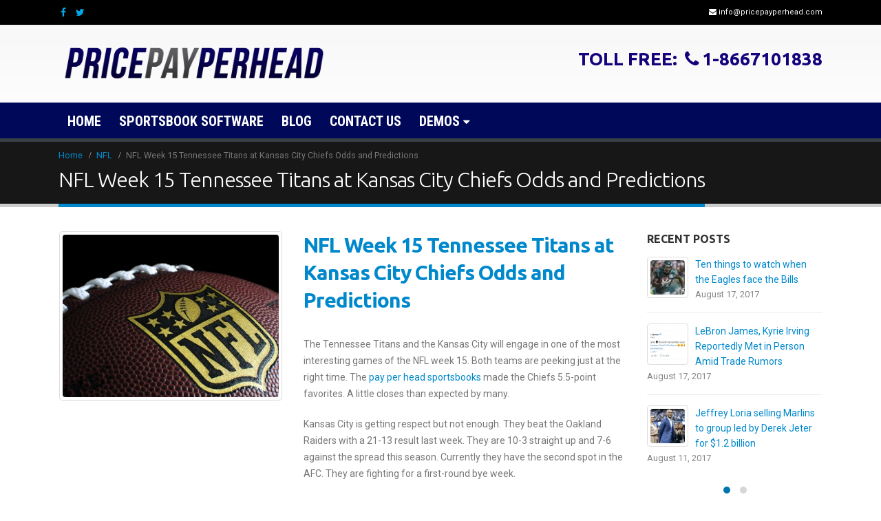

--- FILE ---
content_type: text/html; charset=UTF-8
request_url: https://www.pricepayperhead.com/nfl-week-15-tennessee-titans-kansas-city-chiefs-odds-predictions/
body_size: 15108
content:
<!DOCTYPE html>
<html lang="en-US" prefix="og: http://ogp.me/ns#">
<head>
    <meta charset="utf-8">
    <!--[if IE]><meta http-equiv='X-UA-Compatible' content='IE=edge,chrome=1'><![endif]-->
    <meta name="viewport" content="width=device-width, initial-scale=1, maximum-scale=1" />
    <link rel="profile" href="https://gmpg.org/xfn/11" />
    <link rel="pingback" href="https://www.pricepayperhead.com/xmlrpc.php" />

        <link rel="shortcut icon" href="//www.pricepayperhead.com/wp-content/themes/porto/images/logo/favicon.ico" type="image/x-icon" />
    <link rel="apple-touch-icon" href="//www.pricepayperhead.com/wp-content/themes/porto/images/logo/apple-touch-icon.png">
    <link rel="apple-touch-icon" sizes="120x120" href="//www.pricepayperhead.com/wp-content/themes/porto/images/logo/apple-touch-icon_120x120.png">
    <link rel="apple-touch-icon" sizes="76x76" href="//www.pricepayperhead.com/wp-content/themes/porto/images/logo/apple-touch-icon_76x76.png">
    <link rel="apple-touch-icon" sizes="152x152" href="//www.pricepayperhead.com/wp-content/themes/porto/images/logo/apple-touch-icon_152x152.png">

<title>NFL Week 15 Tennessee Titans at Kansas City Chiefs Odds and Predictions</title>
<style rel="stylesheet" property="stylesheet" type="text/css">.ms-loading-container .ms-loading, .ms-slide .ms-slide-loading { background-image: none !important; background-color: transparent !important; box-shadow: none !important; } #header .logo { max-width: 170px; } @media (min-width: 1170px) { #header .logo { max-width: 400px; } } @media (max-width: 991px) { #header .logo { max-width: 260px; } } @media (max-width: 767px) { #header .logo { max-width: 260px; } } #header.sticky-header .logo { max-width: 100px; }</style>
<!-- This site is optimized with the Yoast SEO Premium plugin v3.4 - https://yoast.com/wordpress/plugins/seo/ -->
<meta name="description" content="The Tennessee Titans and the Kansas City will engage in one of the most interesting games of the NFL week 15. Both teams are peeking just at the right time."/>
<meta name="robots" content="noodp"/>
<link rel="canonical" href="https://www.pricepayperhead.com/nfl-week-15-tennessee-titans-kansas-city-chiefs-odds-predictions/" />
<meta property="og:locale" content="en_US" />
<meta property="og:type" content="article" />
<meta property="og:title" content="NFL Week 15 Tennessee Titans at Kansas City Chiefs Odds and Predictions" />
<meta property="og:description" content="The Tennessee Titans and the Kansas City will engage in one of the most interesting games of the NFL week 15. Both teams are peeking just at the right time." />
<meta property="og:url" content="https://www.pricepayperhead.com/nfl-week-15-tennessee-titans-kansas-city-chiefs-odds-predictions/" />
<meta property="og:site_name" content="PricePayPerHead" />
<meta property="article:section" content="NFL" />
<meta property="article:published_time" content="2016-12-18T15:17:47+00:00" />
<meta property="article:modified_time" content="2016-12-18T15:18:07+00:00" />
<meta property="og:updated_time" content="2016-12-18T15:18:07+00:00" />
<meta property="og:image" content="https://www.pricepayperhead.com/wp-content/uploads/2016/11/nfl-week-10.jpg" />
<meta property="og:image:width" content="1310" />
<meta property="og:image:height" content="873" />
<meta name="twitter:card" content="summary" />
<meta name="twitter:description" content="The Tennessee Titans and the Kansas City will engage in one of the most interesting games of the NFL week 15. Both teams are peeking just at the right time." />
<meta name="twitter:title" content="NFL Week 15 Tennessee Titans at Kansas City Chiefs Odds and Predictions" />
<meta name="twitter:image" content="https://www.pricepayperhead.com/wp-content/uploads/2016/11/nfl-week-10.jpg" />
<meta property="DC.date.issued" content="2016-12-18T15:17:47+00:00" />
<!-- / Yoast SEO Premium plugin. -->

<link rel='dns-prefetch' href='//fonts.googleapis.com' />
<link rel='dns-prefetch' href='//s.w.org' />
<link rel="alternate" type="application/rss+xml" title="PricePayPerHead &raquo; Feed" href="https://www.pricepayperhead.com/feed/" />
<link rel="alternate" type="application/rss+xml" title="PricePayPerHead &raquo; Comments Feed" href="https://www.pricepayperhead.com/comments/feed/" />
<link rel="alternate" type="application/rss+xml" title="PricePayPerHead &raquo; NFL Week 15 Tennessee Titans at Kansas City Chiefs Odds and Predictions Comments Feed" href="https://www.pricepayperhead.com/nfl-week-15-tennessee-titans-kansas-city-chiefs-odds-predictions/feed/" />
		<script type="text/javascript">
			window._wpemojiSettings = {"baseUrl":"https:\/\/s.w.org\/images\/core\/emoji\/2.2.1\/72x72\/","ext":".png","svgUrl":"https:\/\/s.w.org\/images\/core\/emoji\/2.2.1\/svg\/","svgExt":".svg","source":{"concatemoji":"https:\/\/www.pricepayperhead.com\/wp-includes\/js\/wp-emoji-release.min.js?ver=4.7.31"}};
			!function(t,a,e){var r,n,i,o=a.createElement("canvas"),l=o.getContext&&o.getContext("2d");function c(t){var e=a.createElement("script");e.src=t,e.defer=e.type="text/javascript",a.getElementsByTagName("head")[0].appendChild(e)}for(i=Array("flag","emoji4"),e.supports={everything:!0,everythingExceptFlag:!0},n=0;n<i.length;n++)e.supports[i[n]]=function(t){var e,a=String.fromCharCode;if(!l||!l.fillText)return!1;switch(l.clearRect(0,0,o.width,o.height),l.textBaseline="top",l.font="600 32px Arial",t){case"flag":return(l.fillText(a(55356,56826,55356,56819),0,0),o.toDataURL().length<3e3)?!1:(l.clearRect(0,0,o.width,o.height),l.fillText(a(55356,57331,65039,8205,55356,57096),0,0),e=o.toDataURL(),l.clearRect(0,0,o.width,o.height),l.fillText(a(55356,57331,55356,57096),0,0),e!==o.toDataURL());case"emoji4":return l.fillText(a(55357,56425,55356,57341,8205,55357,56507),0,0),e=o.toDataURL(),l.clearRect(0,0,o.width,o.height),l.fillText(a(55357,56425,55356,57341,55357,56507),0,0),e!==o.toDataURL()}return!1}(i[n]),e.supports.everything=e.supports.everything&&e.supports[i[n]],"flag"!==i[n]&&(e.supports.everythingExceptFlag=e.supports.everythingExceptFlag&&e.supports[i[n]]);e.supports.everythingExceptFlag=e.supports.everythingExceptFlag&&!e.supports.flag,e.DOMReady=!1,e.readyCallback=function(){e.DOMReady=!0},e.supports.everything||(r=function(){e.readyCallback()},a.addEventListener?(a.addEventListener("DOMContentLoaded",r,!1),t.addEventListener("load",r,!1)):(t.attachEvent("onload",r),a.attachEvent("onreadystatechange",function(){"complete"===a.readyState&&e.readyCallback()})),(r=e.source||{}).concatemoji?c(r.concatemoji):r.wpemoji&&r.twemoji&&(c(r.twemoji),c(r.wpemoji)))}(window,document,window._wpemojiSettings);
		</script>
		<style type="text/css">
img.wp-smiley,
img.emoji {
	display: inline !important;
	border: none !important;
	box-shadow: none !important;
	height: 1em !important;
	width: 1em !important;
	margin: 0 .07em !important;
	vertical-align: -0.1em !important;
	background: none !important;
	padding: 0 !important;
}
</style>
<link rel='stylesheet' id='contact-form-7-css'  href='https://www.pricepayperhead.com/wp-content/plugins/contact-form-7/includes/css/styles.css?ver=4.8' type='text/css' media='all' />
<link rel='stylesheet' id='ms-main-css'  href='https://www.pricepayperhead.com/wp-content/plugins/masterslider/public/assets/css/masterslider.main.css?ver=2.29.0' type='text/css' media='all' />
<link rel='stylesheet' id='ms-custom-css'  href='https://www.pricepayperhead.com/wp-content/uploads/masterslider/custom.css?ver=2' type='text/css' media='all' />
<link rel='stylesheet' id='bsf-Defaults-css'  href='https://www.pricepayperhead.com/wp-content/uploads/smile_fonts/Defaults/Defaults.css?ver=4.7.31' type='text/css' media='all' />
<link rel='stylesheet' id='js_composer_front-css'  href='https://www.pricepayperhead.com/wp-content/plugins/js_composer/assets/css/js_composer.min.css?ver=4.12' type='text/css' media='all' />
<link rel='stylesheet' id='ultimate-style-min-css'  href='https://www.pricepayperhead.com/wp-content/plugins/Ultimate_VC_Addons/assets/min-css/ultimate.min.css?ver=3.16.6' type='text/css' media='all' />
<link rel='stylesheet' id='porto-bootstrap-css'  href='https://www.pricepayperhead.com/wp-content/themes/porto/css/bootstrap.css?ver=4.7.31' type='text/css' media='all' />
<link rel='stylesheet' id='porto-plugins-css'  href='https://www.pricepayperhead.com/wp-content/themes/porto/css/plugins.css?ver=4.7.31' type='text/css' media='all' />
<link rel='stylesheet' id='porto-theme-elements-css'  href='https://www.pricepayperhead.com/wp-content/themes/porto/css/theme_elements.css?ver=4.7.31' type='text/css' media='all' />
<link rel='stylesheet' id='porto-theme-css'  href='https://www.pricepayperhead.com/wp-content/themes/porto/css/theme.css?ver=4.7.31' type='text/css' media='all' />
<link rel='stylesheet' id='porto-skin-css'  href='https://www.pricepayperhead.com/wp-content/themes/porto/css/skin_1.css?ver=4.7.31' type='text/css' media='all' />
<link rel='stylesheet' id='porto-style-css'  href='https://www.pricepayperhead.com/wp-content/themes/porto/style.css?ver=4.7.31' type='text/css' media='all' />
<link rel='stylesheet' id='porto-google-fonts-css'  href='//fonts.googleapis.com/css?family=Roboto%3A300%2C300italic%2C400%2C400italic%2C600%2C600italic%2C700%2C700italic%2C800%2C800italic%7CShadows+Into+Light%3A300%2C300italic%2C400%2C400italic%2C600%2C600italic%2C700%2C700italic%2C800%2C800italic%7CUbuntu%3A300%2C300italic%2C400%2C400italic%2C600%2C600italic%2C700%2C700italic%2C800%2C800italic%7CRoboto+Condensed%3A300%2C300italic%2C400%2C400italic%2C600%2C600italic%2C700%2C700italic%2C800%2C800italic%7COpen+Sans%3A300%2C300italic%2C400%2C400italic%2C600%2C600italic%2C700%2C700italic%2C800%2C800italic%7C&#038;ver=4.7.31' type='text/css' media='all' />
<!--[if lt IE 10]>
<link rel='stylesheet' id='porto-ie-css'  href='https://www.pricepayperhead.com/wp-content/themes/porto/css/ie.css?ver=4.7.31' type='text/css' media='all' />
<![endif]-->
<script type='text/javascript' src='https://www.pricepayperhead.com/wp-includes/js/jquery/jquery.js?ver=1.12.4'></script>
<script type='text/javascript' src='https://www.pricepayperhead.com/wp-includes/js/jquery/jquery-migrate.min.js?ver=1.4.1'></script>
<script type='text/javascript' src='https://www.pricepayperhead.com/wp-includes/js/jquery/ui/core.min.js?ver=1.11.4'></script>
<script type='text/javascript' src='https://www.pricepayperhead.com/wp-content/plugins/Ultimate_VC_Addons/assets/min-js/ultimate.min.js?ver=3.16.6'></script>
<script type='text/javascript' src='https://www.pricepayperhead.com/wp-content/themes/porto/js/plugins.min.js?ver=3.0.3'></script>
<link rel='https://api.w.org/' href='https://www.pricepayperhead.com/wp-json/' />
<link rel="EditURI" type="application/rsd+xml" title="RSD" href="https://www.pricepayperhead.com/xmlrpc.php?rsd" />
<link rel="wlwmanifest" type="application/wlwmanifest+xml" href="https://www.pricepayperhead.com/wp-includes/wlwmanifest.xml" /> 
<meta name="generator" content="WordPress 4.7.31" />
<link rel='shortlink' href='https://www.pricepayperhead.com/?p=793' />
<link rel="alternate" type="application/json+oembed" href="https://www.pricepayperhead.com/wp-json/oembed/1.0/embed?url=https%3A%2F%2Fwww.pricepayperhead.com%2Fnfl-week-15-tennessee-titans-kansas-city-chiefs-odds-predictions%2F" />
<link rel="alternate" type="text/xml+oembed" href="https://www.pricepayperhead.com/wp-json/oembed/1.0/embed?url=https%3A%2F%2Fwww.pricepayperhead.com%2Fnfl-week-15-tennessee-titans-kansas-city-chiefs-odds-predictions%2F&#038;format=xml" />
<!-- / HREFLANG Tags by DCGWS -->
<link rel="alternate" href=" https://www.pricepayperhead.com/2016/12/18/nfl-week-15-tennessee-titans-kansas-city-chiefs-odds-predictions/" hreflang="en-US" />
<link rel="alternate" href=" https://www.pricepayperhead.com/2016/12/18/nfl-week-15-tennessee-titans-kansas-city-chiefs-odds-predictions/" hreflang="en" />
<link rel="alternate" href=" https://www.pricepayperhead.com/2016/12/18/nfl-week-15-tennessee-titans-kansas-city-chiefs-odds-predictions/" hreflang="en-GB" />
<link rel="alternate" href=" https://www.pricepayperhead.com/2016/12/18/nfl-week-15-tennessee-titans-kansas-city-chiefs-odds-predictions/" hreflang="en-CA" />
<link rel="alternate" href=" https://www.pricepayperhead.com/2016/12/18/nfl-week-15-tennessee-titans-kansas-city-chiefs-odds-predictions/" hreflang="en-AU" />
<!-- / HREFLANG Tags by DCGWS -->
<script>var ms_grabbing_curosr='https://www.pricepayperhead.com/wp-content/plugins/masterslider/public/assets/css/common/grabbing.cur',ms_grab_curosr='https://www.pricepayperhead.com/wp-content/plugins/masterslider/public/assets/css/common/grab.cur';</script>
<meta name="generator" content="MasterSlider 2.29.0 - Responsive Touch Image Slider" />
		<script type="text/javascript">
            var _statcounter = _statcounter || [];
            _statcounter.push({"tags": {"author": "James Johnson"}});
        </script>
	   <meta name="generator" content="Powered by Visual Composer - drag and drop page builder for WordPress."/>
<!--[if lte IE 9]><link rel="stylesheet" type="text/css" href="https://www.pricepayperhead.com/wp-content/plugins/js_composer/assets/css/vc_lte_ie9.min.css" media="screen"><![endif]--><!--[if IE  8]><link rel="stylesheet" type="text/css" href="https://www.pricepayperhead.com/wp-content/plugins/js_composer/assets/css/vc-ie8.min.css" media="screen"><![endif]--><link rel="amphtml" href="https://www.pricepayperhead.com/nfl-week-15-tennessee-titans-kansas-city-chiefs-odds-predictions/amp/" /><noscript><style type="text/css"> .wpb_animate_when_almost_visible { opacity: 1; }</style></noscript>
</head>
<body class="post-template-default single single-post postid-793 single-format-standard full blog-1  _masterslider _msp_version_2.29.0 wpb-js-composer js-comp-ver-4.12 vc_responsive">
    
    <div class="page-wrapper"><!-- page wrapper -->

        
                    <div class="header-wrapper clearfix"><!-- header wrapper -->
                                
                    <header id="header" class="header-separate header-1 search-sm sticky-menu-header">
        <div class="header-top">
        <div class="container">
            <div class="header-left">
                <div class="share-links"><a target="_blank"  rel="nofollow" class="share-facebook" href="#" title="Facebook"></a><a target="_blank"  rel="nofollow" class="share-twitter" href="#" title="Twitter"></a></div>            </div>
            <div class="header-right">
                <span class="welcome-msg"><i class="fa fa-envelope"></i> <a href="/cdn-cgi/l/email-protection" class="__cf_email__" data-cfemail="7811161e1738080a111b1d081901081d0a101d191c561b1715">[email&#160;protected]</a></span>            </div>
        </div>
    </div>
    
    <div class="header-main">
        <div class="container">
            <div class="header-left">
                <div class="logo">    <a href="https://www.pricepayperhead.com/" title="PricePayPerHead - Best Sportsbook Software for Bookies" rel="home">
        <img class="img-responsive standard-logo" src="//www.pricepayperhead.com/wp-content/uploads/2016/09/pricepayperhead.png" alt="PricePayPerHead" /><img class="img-responsive retina-logo" src="//www.pricepayperhead.com/wp-content/uploads/2016/09/pricepayperhead.png" alt="PricePayPerHead" style="max-height:px;display:none;" />    </a>
    </div>            </div>
            <div class="header-center">
                                <a class="mobile-toggle"><i class="fa fa-reorder"></i></a>
            </div>
            <div class="header-right">
                                <div class="">
                    <div class="header-contact"><h6 style="font-size:26px; color:#14027c;">TOLL FREE: <i class="fa fa-phone"  style="color:#14027c;"></i>1-8667101838</h6></div>                </div>

                
            </div>
        </div>
    </div>

            <div class="main-menu-wrap menu-flat">
            <div id="main-menu" class="container ">
                                <div class="menu-center">
                    <ul id="menu-footer-bottom-links" class="main-menu mega-menu menu-flat show-arrow effect-down subeffect-fadein-left"><li id="nav-menu-item-593" class="menu-item menu-item-type-post_type menu-item-object-page menu-item-home  narrow "><a href="https://www.pricepayperhead.com/" class="">Home</a></li>
<li id="nav-menu-item-592" class="menu-item menu-item-type-post_type menu-item-object-page  narrow "><a href="https://www.pricepayperhead.com/sportsbook-software/" class="">Sportsbook Software</a></li>
<li id="nav-menu-item-598" class="menu-item menu-item-type-post_type menu-item-object-page  narrow "><a href="https://www.pricepayperhead.com/blog/" class="">Blog</a></li>
<li id="nav-menu-item-666" class="menu-item menu-item-type-post_type menu-item-object-page  narrow "><a href="https://www.pricepayperhead.com/contact-us/" class="">Contact Us</a></li>
<li id="nav-menu-item-1125" class="menu-item menu-item-type-custom menu-item-object-custom menu-item-has-children  has-sub narrow "><a href="#" class="">Demos</a>
<div class="popup"><div class="inner" style=""><ul class="sub-menu">
	<li id="nav-menu-item-1126" class="menu-item menu-item-type-custom menu-item-object-custom " data-cols="1"><a target="_blank" href="https://www.actionpass.com/?username=custlw1&amp;password=1" class="">PLAYER</a></li>
	<li id="nav-menu-item-1127" class="menu-item menu-item-type-custom menu-item-object-custom " data-cols="1"><a target="_blank" href="https://www.actionpass.com/?username=testdemo&amp;password=7480" class="">AGENT</a></li>
</ul></div></div>
</li>
</ul>                </div>
                            </div>
        </div>
    </header>
                            </div><!-- end header wrapper -->
        
        
                <section class="page-top page-header-1">
        <div class="container">
    <div class="row">
        <div class="col-md-12">
                            <div class="breadcrumbs-wrap">
                    <ul class="breadcrumb"><li itemscope itemtype="http://data-vocabulary.org/Breadcrumb"><a itemprop="url" href="https://www.pricepayperhead.com" ><span itemprop="title">Home</span></a><i class="delimiter"></i></li><li itemscope itemtype="http://data-vocabulary.org/Breadcrumb"><a itemprop="url" href="https://www.pricepayperhead.com/category/nfl/" ><span itemprop="title">NFL</span></a><i class="delimiter"></i></li><li>NFL Week 15 Tennessee Titans at Kansas City Chiefs Odds and Predictions</li></ul>                </div>
                        <div class="">
                                    <h1 class="page-title">NFL Week 15 Tennessee Titans at Kansas City Chiefs Odds and Predictions</h1>
                            </div>
                    </div>
    </div>
</div>    </section>
    
        <div id="main" class="column2 column2-right-sidebar boxed"><!-- main -->

            
                        <div class="container">
                        <div class="row main-content-wrap">

            <!-- main content -->
            <div class="main-content col-md-9">

                            

<div id="content" role="main" class="">

    
        
<article class="post post-medium post-793 type-post status-publish format-standard has-post-thumbnail hentry category-nfl">

    <div class="row">
                <div class="col-md-5">
                            <div class="post-image single">
                    <div class="post-slideshow porto-carousel owl-carousel">
                                                        <div>
                                    <div class="img-thumbnail">
                                        <img class="owl-lazy img-responsive" width="463" height="348" data-src="https://www.pricepayperhead.com/wp-content/uploads/2016/11/nfl-week-10-463x348.jpg" alt="" />
                                                                                    <span class="zoom" data-src="https://www.pricepayperhead.com/wp-content/uploads/2016/11/nfl-week-10.jpg" data-title=""><i class="fa fa-search"></i></span>
                                                                            </div>
                                </div>
                                                </div>
                </div>
            
                    </div>
        <div class="col-md-7">
            
                <div class="post-content">

                    <h2 class="entry-title">NFL Week 15 Tennessee Titans at Kansas City Chiefs Odds and Predictions</h2>
                    <span class="vcard" style="display: none;"><span class="fn"><a href="https://www.pricepayperhead.com/author/james-johnson/" title="Posts by James Johnson" rel="author">James Johnson</a></span></span><span class="updated" style="display:none">2016-12-18T15:18:07+00:00</span>                    <div class="entry-content">
                        <p>The Tennessee Titans and the Kansas City will engage in one of the most interesting games of the NFL week 15. Both teams are peeking just at the right time. The <a href="https://www.pricepayperhead.com/sportsbook-software/">pay per head sportsbooks</a> made the Chiefs 5.5-point favorites. A little closes than expected by many.</p>
<p>Kansas City is getting respect but not enough. They beat the Oakland Raiders with a 21-13 result last week. They are 10-3 straight up and 7-6 against the spread this season. Currently they have the second spot in the AFC. They are fighting for a first-round bye week.</p>
<p>Tennessee has won two in a row, including a victory over the Denver Broncos last week with a 13-10 score. The team did just enough to win against the Champs, but they might need a bigger effort against the Chiefs in Kansas City. The Titans are fighting for the AFC South division title with their 7-6 straight up and 6-7 against the spread record. </p>
<p>These are the NFL Week 15 Tennessee Titans at Kansas City Chiefs Odds and Predictions</p>
<h1>Tennessee Titans (7-6) at Kansas City Chiefs Broncos (10-3)</h1>
<ul>
<li><strong>NFL Point Spread</strong>: Kansas City Chiefs -5.5</li>
<li>Game Total: 41.5</li>
<li>Game Time: Sunday, December 18 | 1:00 PM ET</li>
<li>Stadium: Arrowhead Stadium,  Kansas City, MO</li>
<li>TV: CBS</li>
</ul>
<h1>Why Bet the Tennessee Titans to cover the NFL betting spread against the Chiefs</h1>
<p>The Tennessee Titans are underrated as a team. They don&rsquo;t get the benefit of the doubt because they have been horrible over the last eight years, but they are a team to consider now.  With a 7-6 record, they are in the playoffs hunt. It would take a lot for them to win a wildcard spot, but the AFC South title is a real possibility.</p>
<p>Against <a href="http://www.chiefs.com/team/statistics.html" target="_blank">Kansas City</a>, they have a fundamental advantage. Their running game is one of the best in the league and they will matchup against the Chiefs defense that is not great vs. the run. </p>
<p>Tennessee&rsquo;s run attack is the third best in the NFL. They average 144.5 rushing yards per game. They have a two-threat punch between RB DeMarco Murray and rookie Derrick Henry. If you ever wonder <strong>how to become a bookie online</strong> know just one crucial matchup decides many games. Just like this one.</p>
<p>Murray has run for 1135 yards this season and nine touchdowns. Only one running back in the NFL has more rushing yards than Murray this year. Kansas City allows 122.9 rushing yards per game. </p>
<p>The Chiefs are 27th against the run this season, and they will have their hands full against the Titans. To make it even worse, they just lost their best tackler for the rest of the season. </p>
<p>LB Derrick Johnson leads Kansas City with 90 tackles. He tore his Achilles last week and won&rsquo;t return this year. Without Johnson on the field, Murray will find open lanes to run the football as much as he can.</p>
<p>The <a href="https://www.pricepayperhead.com/category/nfl/">NFL Betting trends</a> say Tennessee is 4-1 ATS in its last five games when playing on the road against Kansas City. The Titans are 6-2-1 ATS in their last nine games after accumulating less than 150 yards passing in their previous game.</p>
<h1>Why Bet the Kansas City Chiefs to cover the NFL betting spread against the Titans</h1>
<p>The Chiefs have been outstanding this season and somehow underrated as well. Their 10-3 record is the second best in the AFC and third best in the NFL. Kansas City has won three in a row and eight of their last nine outings. It&rsquo;s not a surprise the sports bookies are taking them more seriously lately. </p>
<p>How are the Chiefs winning so many games? Their defense is one of the best in the season. Kansas City has recorded 27 sacks this season. Their front seven harasses quarterbacks on every play, and that gives the secondary plenty of time to follow any receiver.</p>
<p>On offense, they are also underrated. QB Alex Smith hasn&rsquo;t had a great season, but he does just enough to keep the offense moving. Recently they have found an X-factor in WR Tyreek Hill. He had 56 catches for 547 yards and six touchdowns. Hill is a different player than the rest of the receivers. He&rsquo;s not only the fastest player on the offense, but he runs routes that are perfect for this offense.</p>
<p>With recent wins over the Denver Broncos, the Atlanta Falcons, and the Oakland Raiders, the Chiefs are not afraid of the Tennessee Titans. They are ready to send a huge message.</p>
<p>The Chiefs are 5-1 ATS in their last six games in Week 15, 4-0 ATS vs. a team with a winning record, 5-2 ATS in their last seven games in December, 4-1 ATS in their last five vs. AFC, and 5-2 ATS in their last seven home games vs. a team with a winning road record.</p>
<h1>How to bet the Game Total in the Tennessee Titans vs Kansas City Chiefs NFL Week 15 Matchup:</h1>
<p>The Titans and the Chiefs are opposite teams regarding the in-game develop. While nine of the 13 games this season have gone OVER the game total for Tennessee, nine of the 13 games have gone UNDER the game total for Kansas City. The <a href="https://www.pricepayperhead.com/">pay per head sites</a> set the game total 41.5 points, expecting a low scoring game.</p>
<p>The <a href="http://www.titansonline.com/team/statistics.html" target="_blank">Tennessee Titans</a> offense didn&rsquo;t do anything last week against the Broncos. They scored only 13 points, and QB Marcus Mariota only passed for 88 yards. Tennessee averages 24.7 points per game, which is the 11th best mark in the NFL. The total has gone OVER in 4 of Tennessee&#8217;s last five games on the road. The Over is 7-2 in Titans last nine games after allowing more than 250 yards passing in their previous game, 8-1 in their last nine games on grass, 9-3 in their last 12 vs. AFC and 4-1 in their last five games as an underdog.</p>
<p>The total has gone UNDER in 5 of Kansas City&#8217;s last five games at home. Also, the Under is 7-2 in Chiefs last nine games overall, 4-0 in their last four games as a favorite of 3.5-10.0 points, 4-1 in their last five vs. AFC and 37-15 in their last 52 home games and 7-2 in their last nine games overall.</p>
<p>Picking and betting on the game total is about selecting first which team is going to dominate this game. The <strong>online bookie software</strong> sees Kansas City as the best team but not by much. The fact that Derrick Johnson is out is a huge deal for the Chiefs.</p>
<p><strong><u>The NFL Week 15 Tennessee Titans at Kansas City Chiefs Odds and Predictions</u></strong>: Titans +5.5 and the OVER.</p>
                    </div>

                </div>
            </div>
        </div>

        <div class="post-gap"></div>

        <div class="post-meta">
            <span><i class="fa fa-calendar"></i> December 18, 2016</span>            <span><i class="fa fa-user"></i> By <a href="https://www.pricepayperhead.com/author/james-johnson/" title="Posts by James Johnson" rel="author">James Johnson</a></span>                            <span><i class="fa fa-folder-open"></i> <a href="https://www.pricepayperhead.com/category/nfl/" rel="category tag">NFL</a></span>
                                    <span><i class="fa fa-comments"></i> <a href="https://www.pricepayperhead.com/nfl-week-15-tennessee-titans-kansas-city-chiefs-odds-predictions/#respond" class="hash-scroll">0 Comments</a></span>                    </div>

                    <div class="post-block post-share">
                <h3><i class="fa fa-share"></i>Share this post</h3>
                <div class="share-links"><a href="https://www.facebook.com/sharer.php?m2w&amp;s=100&amp;p&#091;url&#093;=https://www.pricepayperhead.com/nfl-week-15-tennessee-titans-kansas-city-chiefs-odds-predictions/&amp;p&#091;images&#093;&#091;0&#093;=https://www.pricepayperhead.com/wp-content/uploads/2016/11/nfl-week-10.jpg&amp;p&#091;title&#093;=NFL Week 15 Tennessee Titans at Kansas City Chiefs Odds and Predictions" target="_blank" rel="nofollow" data-tooltip data-placement="bottom" title="Facebook" class="share-facebook">Facebook</a><a href="https://twitter.com/intent/tweet?text=NFL Week 15 Tennessee Titans at Kansas City Chiefs Odds and Predictions&amp;url=https://www.pricepayperhead.com/nfl-week-15-tennessee-titans-kansas-city-chiefs-odds-predictions/" target="_blank"  rel="nofollow" data-tooltip data-placement="bottom" title="Twitter" class="share-twitter">Twitter</a><a href="https://www.linkedin.com/shareArticle?mini=true&amp;url=https://www.pricepayperhead.com/nfl-week-15-tennessee-titans-kansas-city-chiefs-odds-predictions/&amp;title=NFL Week 15 Tennessee Titans at Kansas City Chiefs Odds and Predictions" target="_blank"  rel="nofollow" data-tooltip data-placement="bottom" title="LinkedIn" class="share-linkedin">LinkedIn</a><a href="https://plus.google.com/share?url=https://www.pricepayperhead.com/nfl-week-15-tennessee-titans-kansas-city-chiefs-odds-predictions/" target="_blank"  rel="nofollow" data-tooltip data-placement="bottom" title="Google +" class="share-googleplus">Google +</a><a href="/cdn-cgi/l/email-protection#[base64]" target="_blank" rel="nofollow" data-tooltip data-placement="bottom" title="Email" class="share-email">Email</a></div>            </div>
        
                    <div class="post-block post-author clearfix">
                <h3><i class="fa fa-user"></i>Author</h3>
                <div class="img-thumbnail">
                    <img alt='' src='https://secure.gravatar.com/avatar/f2327b07ccacd28c27c3eea03004bc96?s=80&#038;d=mm&#038;r=g' srcset='https://secure.gravatar.com/avatar/f2327b07ccacd28c27c3eea03004bc96?s=160&amp;d=mm&amp;r=g 2x' class='avatar avatar-80 photo' height='80' width='80' />                </div>
                <p><strong class="name"><a href="https://www.pricepayperhead.com/author/james-johnson/" title="Posts by James Johnson" rel="author">James Johnson</a></strong></p>
                <p></p>
            </div>
        
                    <div class="post-gap-small"></div>
            
	<div id="respond" class="comment-respond">
		<h3 id="reply-title" class="comment-reply-title">Leave a Reply <small><a rel="nofollow" id="cancel-comment-reply-link" href="/nfl-week-15-tennessee-titans-kansas-city-chiefs-odds-predictions/#respond" style="display:none;">Cancel reply</a></small></h3>			<form action="https://www.pricepayperhead.com/wp-comments-post.php" method="post" id="commentform" class="comment-form">
				<p class="comment-notes"><span id="email-notes">Your email address will not be published.</span> Required fields are marked <span class="required">*</span></p><p class="comment-form-comment"><label for="comment">Comment</label> <textarea id="comment" name="comment" cols="45" rows="8" maxlength="65525" aria-required="true" required="required"></textarea></p><p class="comment-form-author"><label for="author">Name <span class="required">*</span></label> <input id="author" name="author" type="text" value="" size="30" maxlength="245" aria-required='true' required='required' /></p>
<p class="comment-form-email"><label for="email">Email <span class="required">*</span></label> <input id="email" name="email" type="text" value="" size="30" maxlength="100" aria-describedby="email-notes" aria-required='true' required='required' /></p>
<p class="comment-form-url"><label for="url">Website</label> <input id="url" name="url" type="text" value="" size="30" maxlength="200" /></p>
<p class="form-submit"><input name="submit" type="submit" id="submit" class="submit" value="Post Comment" /> <input type='hidden' name='comment_post_ID' value='793' id='comment_post_ID' />
<input type='hidden' name='comment_parent' id='comment_parent' value='0' />
</p><p style="display: none;"><input type="hidden" id="akismet_comment_nonce" name="akismet_comment_nonce" value="3aac542c7a" /></p><p style="display: none;"><input type="hidden" id="ak_js" name="ak_js" value="34"/></p>			</form>
			</div><!-- #respond -->
	        
</article>
                        <hr class="tall"/>
                <div class="related-posts">
                    <h4 class="sub-title">Related <strong>Posts</strong></h4>
                    <div class="row">
                        <div class="post-carousel porto-carousel owl-carousel show-nav-title" data-plugin-options="{&quot;themeConfig&quot;:true,&quot;lg&quot;:3,&quot;md&quot;:3,&quot;sm&quot;:2}">
                            <div class="post-item">
                    <span class="post-image thumb-info thumb-info-hide-wrapper-bg m-b-md">
                <span class="thumb-info-wrapper">
                    <a href="https://www.pricepayperhead.com/ten-things-watch-eagles-face-bills/">
                        <img class="img-responsive" width="450" height="231" src="https://www.pricepayperhead.com/wp-content/uploads/2017/08/dixon-116355-f-wp-content-uploads-2017-08-081617_alshon-jeffery_1200-1200x800-450x231.jpg" alt="" />
                    </a>
                                            <span class="zoom" data-src="https://www.pricepayperhead.com/wp-content/uploads/2017/08/dixon-116355-f-wp-content-uploads-2017-08-081617_alshon-jeffery_1200-1200x800.jpg" data-title=""><i class="fa fa-search"></i></span>
                                    </span>
            </span>
                <div class="post-date">
                <span class="day">17</span>
    <span class="month">Aug</span>
            </div>
        <h4>
            <a href="https://www.pricepayperhead.com/ten-things-watch-eagles-face-bills/">Ten things to watch when the Eagles face the Bills</a>
        </h4>
        <p>The second Eagles preseason game Thursday night against Buffalo isn’t going to give you a much longer look at&#8230; </p>
 <a class="read-more" href="https://www.pricepayperhead.com/ten-things-watch-eagles-face-bills/">read more <i class="fa fa-angle-right"></i></a>    </div>
    <div class="post-item">
                    <span class="post-image thumb-info thumb-info-hide-wrapper-bg m-b-md">
                <span class="thumb-info-wrapper">
                    <a href="https://www.pricepayperhead.com/bills-sign-receiver-anquan-boldin-one-year-contract/">
                        <img class="img-responsive" width="450" height="231" src="https://www.pricepayperhead.com/wp-content/uploads/2017/08/i-450x231.jpg" alt="" />
                    </a>
                                            <span class="zoom" data-src="https://www.pricepayperhead.com/wp-content/uploads/2017/08/i.jpg" data-title=""><i class="fa fa-search"></i></span>
                                    </span>
            </span>
                <div class="post-date">
                <span class="day">07</span>
    <span class="month">Aug</span>
            </div>
        <h4>
            <a href="https://www.pricepayperhead.com/bills-sign-receiver-anquan-boldin-one-year-contract/">Bills sign receiver Anquan Boldin to one-year contract</a>
        </h4>
        <p>PITTSFORD, N.Y. &#8212; The Buffalo Bills signed veteran wide receiver Anquan Boldin on Monday, the team announced.</p>
<p>Boldin signed a&#8230; </p>
 <a class="read-more" href="https://www.pricepayperhead.com/bills-sign-receiver-anquan-boldin-one-year-contract/">read more <i class="fa fa-angle-right"></i></a>    </div>
    <div class="post-item">
                    <span class="post-image thumb-info thumb-info-hide-wrapper-bg m-b-md">
                <span class="thumb-info-wrapper">
                    <a href="https://www.pricepayperhead.com/oj-simpson-ask-early-release/">
                        <img class="img-responsive" width="450" height="231" src="https://www.pricepayperhead.com/wp-content/uploads/2017/07/Toobin-Should-OJ-Simpson-Get-Parole-450x231.jpg" alt="Should-OJ-Simpson-Get-Parole" />
                    </a>
                                            <span class="zoom" data-src="https://www.pricepayperhead.com/wp-content/uploads/2017/07/Toobin-Should-OJ-Simpson-Get-Parole.jpg" data-title="Should-OJ-Simpson-Get-Parole"><i class="fa fa-search"></i></span>
                                    </span>
            </span>
                <div class="post-date">
                <span class="day">20</span>
    <span class="month">Jul</span>
            </div>
        <h4>
            <a href="https://www.pricepayperhead.com/oj-simpson-ask-early-release/">OJ Simpson to ask for early release</a>
        </h4>
        <p>OJ Simpson to ask for early release </p>
<p>Former football star and convicted felon O.J. Simpson will command the world&#8217;s&#8230; </p>
 <a class="read-more" href="https://www.pricepayperhead.com/oj-simpson-ask-early-release/">read more <i class="fa fa-angle-right"></i></a>    </div>
    <div class="post-item">
                    <span class="post-image thumb-info thumb-info-hide-wrapper-bg m-b-md">
                <span class="thumb-info-wrapper">
                    <a href="https://www.pricepayperhead.com/o-j-simpson-parole-hearing-nevada/">
                        <img class="img-responsive" width="450" height="231" src="https://www.pricepayperhead.com/wp-content/uploads/2017/07/GTY_OJ_Simpson_MEM_150921_4x3_992-450x231.jpg" alt="O.J. Simpson parole hearing" />
                    </a>
                                            <span class="zoom" data-src="https://www.pricepayperhead.com/wp-content/uploads/2017/07/GTY_OJ_Simpson_MEM_150921_4x3_992.jpg" data-title="O.J. Simpson parole hearing"><i class="fa fa-search"></i></span>
                                    </span>
            </span>
                <div class="post-date">
                <span class="day">18</span>
    <span class="month">Jul</span>
            </div>
        <h4>
            <a href="https://www.pricepayperhead.com/o-j-simpson-parole-hearing-nevada/">O.J. Simpson parole hearing in Nevada</a>
        </h4>
        <p>The low-speed white Ford Bronco chase. The glove that didn’t fit. The 150 million viewers who tuned in to&#8230; </p>
 <a class="read-more" href="https://www.pricepayperhead.com/o-j-simpson-parole-hearing-nevada/">read more <i class="fa fa-angle-right"></i></a>    </div>
    <div class="post-item">
                    <span class="post-image thumb-info thumb-info-hide-wrapper-bg m-b-md">
                <span class="thumb-info-wrapper">
                    <a href="https://www.pricepayperhead.com/calvin-johnson-says-retired-lions-werent-going-anywhere/">
                        <img class="img-responsive" width="450" height="231" src="https://www.pricepayperhead.com/wp-content/uploads/2017/07/calvin-johnson-045495d3e5c74830-450x231.jpg" alt="calvin-johnson-retired-from-detroit-lions" />
                    </a>
                                            <span class="zoom" data-src="https://www.pricepayperhead.com/wp-content/uploads/2017/07/calvin-johnson-045495d3e5c74830.jpg" data-title="calvin-johnson-retired-from-detroit-lions"><i class="fa fa-search"></i></span>
                                    </span>
            </span>
                <div class="post-date">
                <span class="day">12</span>
    <span class="month">Jul</span>
            </div>
        <h4>
            <a href="https://www.pricepayperhead.com/calvin-johnson-says-retired-lions-werent-going-anywhere/">Calvin Johnson Says He Retired Because The Lions Weren&#8217;t Going Anywhere</a>
        </h4>
        <p>In the year since Calvin Johnson unexpectedly retired from the NFL at age 30, the wide receiver has hinted&#8230; </p>
 <a class="read-more" href="https://www.pricepayperhead.com/calvin-johnson-says-retired-lions-werent-going-anywhere/">read more <i class="fa fa-angle-right"></i></a>    </div>
    <div class="post-item">
                    <span class="post-image thumb-info thumb-info-hide-wrapper-bg m-b-md">
                <span class="thumb-info-wrapper">
                    <a href="https://www.pricepayperhead.com/ex-detroit-lion-dan-orlovsky-sides-megatron-latest-dust/">
                        <img class="img-responsive" width="450" height="231" src="https://www.pricepayperhead.com/wp-content/uploads/2017/07/17UP-NFL-LIONS-facebookJumbo-450x231.jpg" alt="NFL Detroit Lions news and scores" />
                    </a>
                                            <span class="zoom" data-src="https://www.pricepayperhead.com/wp-content/uploads/2017/07/17UP-NFL-LIONS-facebookJumbo.jpg" data-title="NFL Detroit Lions news and scores"><i class="fa fa-search"></i></span>
                                    </span>
            </span>
                <div class="post-date">
                <span class="day">12</span>
    <span class="month">Jul</span>
            </div>
        <h4>
            <a href="https://www.pricepayperhead.com/ex-detroit-lion-dan-orlovsky-sides-megatron-latest-dust/">Ex-Detroit Lion Dan Orlovsky sides with Megatron in latest dust-up</a>
        </h4>
        <p>A year and a half after Calvin Johnson decided to retire from the Lions, the team’s relationship with its&#8230; </p>
 <a class="read-more" href="https://www.pricepayperhead.com/ex-detroit-lion-dan-orlovsky-sides-megatron-latest-dust/">read more <i class="fa fa-angle-right"></i></a>    </div>
    <div class="post-item">
                    <span class="post-image thumb-info thumb-info-hide-wrapper-bg m-b-md">
                <span class="thumb-info-wrapper">
                    <a href="https://www.pricepayperhead.com/genius-hidden-carolina-panthers-message-taking-internet-storm/">
                        <img class="img-responsive" width="450" height="205" src="https://www.pricepayperhead.com/wp-content/uploads/2017/07/chrome_2017-07-07_13-40-39-450x205.png" alt="Carolina Panthers online bookie software" />
                    </a>
                                            <span class="zoom" data-src="https://www.pricepayperhead.com/wp-content/uploads/2017/07/chrome_2017-07-07_13-40-39.png" data-title="Carolina Panthers online bookie software"><i class="fa fa-search"></i></span>
                                    </span>
            </span>
                <div class="post-date">
                <span class="day">07</span>
    <span class="month">Jul</span>
            </div>
        <h4>
            <a href="https://www.pricepayperhead.com/genius-hidden-carolina-panthers-message-taking-internet-storm/">Genius Hidden Carolina Panthers  Message Is Taking the Internet By Storm</a>
        </h4>
        <p>Hidden Carolina Panthers  Message </p>
<p>The NFL preseason may not kick off for another few weeks, but the Carolina&#8230; </p>
 <a class="read-more" href="https://www.pricepayperhead.com/genius-hidden-carolina-panthers-message-taking-internet-storm/">read more <i class="fa fa-angle-right"></i></a>    </div>
    <div class="post-item">
                    <span class="post-image thumb-info thumb-info-hide-wrapper-bg m-b-md">
                <span class="thumb-info-wrapper">
                    <a href="https://www.pricepayperhead.com/something-thats-done-twice-nfl-history/">
                        <img class="img-responsive" width="300" height="231" src="https://www.pricepayperhead.com/wp-content/uploads/2017/07/NFL-logo-1-300x231.jpg" alt="online bookie software" />
                    </a>
                                            <span class="zoom" data-src="https://www.pricepayperhead.com/wp-content/uploads/2017/07/NFL-logo-1.jpg" data-title="online bookie software"><i class="fa fa-search"></i></span>
                                    </span>
            </span>
                <div class="post-date">
                <span class="day">07</span>
    <span class="month">Jul</span>
            </div>
        <h4>
            <a href="https://www.pricepayperhead.com/something-thats-done-twice-nfl-history/">Something that&#8217;s only been done twice in NFL history</a>
        </h4>
        <p>Here at  PPPH the best online bookie software we feel that David Johnson is a special player. He&#8217;s&#8230; </p>
 <a class="read-more" href="https://www.pricepayperhead.com/something-thats-done-twice-nfl-history/">read more <i class="fa fa-angle-right"></i></a>    </div>
    <div class="post-item">
                    <span class="post-image thumb-info thumb-info-hide-wrapper-bg m-b-md">
                <span class="thumb-info-wrapper">
                    <a href="https://www.pricepayperhead.com/way-early-2017-nfl-week-1-picks/">
                        <img class="img-responsive" width="450" height="231" src="https://www.pricepayperhead.com/wp-content/uploads/2016/11/nfl-week-10-450x231.jpg" alt="" />
                    </a>
                                            <span class="zoom" data-src="https://www.pricepayperhead.com/wp-content/uploads/2016/11/nfl-week-10.jpg" data-title=""><i class="fa fa-search"></i></span>
                                    </span>
            </span>
                <div class="post-date">
                <span class="day">06</span>
    <span class="month">May</span>
            </div>
        <h4>
            <a href="https://www.pricepayperhead.com/way-early-2017-nfl-week-1-picks/">Way Too Early 2017 NFL Week 1 Picks</a>
        </h4>
        <p>The NFL schedule for the 2017 season was released this past week. The New England Patriots and the Kansas&#8230; </p>
 <a class="read-more" href="https://www.pricepayperhead.com/way-early-2017-nfl-week-1-picks/">read more <i class="fa fa-angle-right"></i></a>    </div>
    <div class="post-item">
                    <span class="post-image thumb-info thumb-info-hide-wrapper-bg m-b-md">
                <span class="thumb-info-wrapper">
                    <a href="https://www.pricepayperhead.com/nfl-odds-richard-shermans-team-2017/">
                        <img class="img-responsive" width="450" height="231" src="https://www.pricepayperhead.com/wp-content/uploads/2017/04/nfl-odds-richard-sherman-450x231.jpg" alt="" />
                    </a>
                                            <span class="zoom" data-src="https://www.pricepayperhead.com/wp-content/uploads/2017/04/nfl-odds-richard-sherman.jpg" data-title=""><i class="fa fa-search"></i></span>
                                    </span>
            </span>
                <div class="post-date">
                <span class="day">17</span>
    <span class="month">Apr</span>
            </div>
        <h4>
            <a href="https://www.pricepayperhead.com/nfl-odds-richard-shermans-team-2017/">NFL Odds for Richard Sherman’s team in 2017</a>
        </h4>
        <p>Has cornerback Richard Sherman become too expensive for the Seattle Seahawks? In 2015, Richard Sherman signed a four-year, $56,000,000&#8230; </p>
 <a class="read-more" href="https://www.pricepayperhead.com/nfl-odds-richard-shermans-team-2017/">read more <i class="fa fa-angle-right"></i></a>    </div>
                        </div>
                    </div>
                </div>
            
</div>

        

</div><!-- end main content -->

    <div class="col-md-3 sidebar right-sidebar mobile-hide-sidebar"><!-- main sidebar -->
                <div data-plugin-sticky data-plugin-options="{&quot;autoInit&quot;: true, &quot;minWidth&quot;: 991, &quot;containerSelector&quot;: &quot;.main-content-wrap&quot;}">
                <div class="sidebar-content">
                        <aside id="recent_posts-widget-2" class="widget widget-recent-posts"><h3 class="widget-title">Recent Posts</h3>            <div class="row">
                <div class="post-carousel porto-carousel owl-carousel show-nav-title" data-plugin-options="{&quot;themeConfig&quot;:true,&quot;lg&quot;:1,&quot;md&quot;:1,&quot;sm&quot;:1,&quot;single&quot;:true,&quot;animateIn&quot;:&quot;&quot;,&quot;animateOut&quot;:&quot;&quot;}">
                    <div class="post-slide"><div class="post-item-small">
            <div class="post-image img-thumbnail">
            <a href="https://www.pricepayperhead.com/ten-things-watch-eagles-face-bills/">
                <img width="50" height="50" src="https://www.pricepayperhead.com/wp-content/uploads/2017/08/dixon-116355-f-wp-content-uploads-2017-08-081617_alshon-jeffery_1200-1200x800-50x50.jpg" alt="" />
            </a>
        </div>
        <a href="https://www.pricepayperhead.com/ten-things-watch-eagles-face-bills/">Ten things to watch when the Eagles face the Bills</a>
    <span class="post-date">August 17, 2017</span>
</div><div class="post-item-small">
            <div class="post-image img-thumbnail">
            <a href="https://www.pricepayperhead.com/lebron-james-kyrie-irving-reportedly-met-person-amid-trade-rumors/">
                <img width="50" height="50" src="https://www.pricepayperhead.com/wp-content/uploads/2017/08/chrome_2017-08-17_07-16-39-1-50x50.png" alt="" />
            </a>
        </div>
        <a href="https://www.pricepayperhead.com/lebron-james-kyrie-irving-reportedly-met-person-amid-trade-rumors/">LeBron James, Kyrie Irving Reportedly Met in Person Amid Trade Rumors</a>
    <span class="post-date">August 17, 2017</span>
</div><div class="post-item-small">
            <div class="post-image img-thumbnail">
            <a href="https://www.pricepayperhead.com/jeffrey-loria-selling-marlins-group-led-derek-jeter-1-2-billion/">
                <img width="50" height="50" src="https://www.pricepayperhead.com/wp-content/uploads/2017/08/30545285f3f5bd124a9eefc20e50aacc-50x50.jpg" alt="Jeffrey Loria selling Marlins" />
            </a>
        </div>
        <a href="https://www.pricepayperhead.com/jeffrey-loria-selling-marlins-group-led-derek-jeter-1-2-billion/">Jeffrey Loria selling Marlins to group led by Derek Jeter for $1.2 billion</a>
    <span class="post-date">August 11, 2017</span>
</div></div><div class="post-slide"><div class="post-item-small">
            <div class="post-image img-thumbnail">
            <a href="https://www.pricepayperhead.com/whats-next-tiger-woods-golfer-wont-appear-dui-hearing/">
                <img width="50" height="50" src="https://www.pricepayperhead.com/wp-content/uploads/2017/08/170529164642-02-tiger-woods-mugshot-super-169-50x50.jpg" alt="" />
            </a>
        </div>
        <a href="https://www.pricepayperhead.com/whats-next-tiger-woods-golfer-wont-appear-dui-hearing/">What’s Next For Tiger Woods? Golfer Won&#8217;t Appear At DUI Hearing</a>
    <span class="post-date">August 9, 2017</span>
</div><div class="post-item-small">
            <div class="post-image img-thumbnail">
            <a href="https://www.pricepayperhead.com/pga-championship-2017-rory-mcilroy-dominant-quail-hollow/">
                <img width="50" height="50" src="https://www.pricepayperhead.com/wp-content/uploads/2017/08/photo-50x50.jpg" alt="" />
            </a>
        </div>
        <a href="https://www.pricepayperhead.com/pga-championship-2017-rory-mcilroy-dominant-quail-hollow/">PGA Championship 2017: Rory McIlroy has been dominant at Quail Hollow</a>
    <span class="post-date">August 7, 2017</span>
</div><div class="post-item-small">
            <div class="post-image img-thumbnail">
            <a href="https://www.pricepayperhead.com/uefa-super-cup-betting-preview-tips-man-united-v-real-madrid/">
                <img width="50" height="50" src="https://www.pricepayperhead.com/wp-content/uploads/2017/08/b193ba3b-db86-4b9e-a806-bc9e49157911-50x50.jpg" alt="UEFA Super Cup Manchester United v Real Madrid" />
            </a>
        </div>
        <a href="https://www.pricepayperhead.com/uefa-super-cup-betting-preview-tips-man-united-v-real-madrid/">UEFA Super Cup betting preview and tips: Man United v Real Madrid</a>
    <span class="post-date">August 7, 2017</span>
</div></div>                </div>
            </div>
            </aside><aside id="categories-2" class="widget widget_categories"><h3 class="widget-title">Categories</h3>		<ul>
	<li class="cat-item cat-item-68"><a href="https://www.pricepayperhead.com/category/bellator-mma/" >Bellator MMA</a>
</li>
	<li class="cat-item cat-item-112"><a href="https://www.pricepayperhead.com/category/golf/" >GOLF</a>
</li>
	<li class="cat-item cat-item-56"><a href="https://www.pricepayperhead.com/category/mlb/" >MLB</a>
</li>
	<li class="cat-item cat-item-100"><a href="https://www.pricepayperhead.com/category/nascar/" >NASCAR</a>
</li>
	<li class="cat-item cat-item-50"><a href="https://www.pricepayperhead.com/category/nba/" >NBA</a>
</li>
	<li class="cat-item cat-item-55"><a href="https://www.pricepayperhead.com/category/ncaa-college-basketball/" >NCAA College Basketball</a>
</li>
	<li class="cat-item cat-item-54"><a href="https://www.pricepayperhead.com/category/ncaa-college-football/" >NCAA College Football</a>
</li>
	<li class="cat-item cat-item-49"><a href="https://www.pricepayperhead.com/category/nfl/" >NFL</a>
</li>
	<li class="cat-item cat-item-53"><a href="https://www.pricepayperhead.com/category/nhl/" >NHL</a>
</li>
	<li class="cat-item cat-item-110"><a href="https://www.pricepayperhead.com/category/pga/" >PGA</a>
</li>
	<li class="cat-item cat-item-51"><a href="https://www.pricepayperhead.com/category/soccer/" >SOCCER</a>
</li>
	<li class="cat-item cat-item-63"><a href="https://www.pricepayperhead.com/category/tennis-2017-at-winbledon/" >Tennis 2017 at Winbledon</a>
</li>
	<li class="cat-item cat-item-57"><a href="https://www.pricepayperhead.com/category/ufc/" >UFC</a>
</li>
	<li class="cat-item cat-item-62"><a href="https://www.pricepayperhead.com/category/wimbledon-2017/" >Wimbledon 2017</a>
</li>
		</ul>
</aside><aside id="tag_cloud-2" class="widget widget_tag_cloud"><h3 class="widget-title">Tags</h3><div class="tagcloud"><a href='https://www.pricepayperhead.com/tag/atlanta-braves/' class='tag-link-87 tag-link-position-1' title='2 topics' style='font-size: 12.2pt;'>Atlanta Braves</a>
<a href='https://www.pricepayperhead.com/tag/barca/' class='tag-link-72 tag-link-position-2' title='1 topic' style='font-size: 8pt;'>Barca</a>
<a href='https://www.pricepayperhead.com/tag/bellator-mma/' class='tag-link-69 tag-link-position-3' title='1 topic' style='font-size: 8pt;'>Bellator MMA</a>
<a href='https://www.pricepayperhead.com/tag/buffalo-bills/' class='tag-link-106 tag-link-position-4' title='2 topics' style='font-size: 12.2pt;'>Buffalo Bills</a>
<a href='https://www.pricepayperhead.com/tag/calvin-johnson/' class='tag-link-77 tag-link-position-5' title='1 topic' style='font-size: 8pt;'>Calvin Johnson</a>
<a href='https://www.pricepayperhead.com/tag/carmelo/' class='tag-link-78 tag-link-position-6' title='1 topic' style='font-size: 8pt;'>Carmelo</a>
<a href='https://www.pricepayperhead.com/tag/carmelo-anthony/' class='tag-link-79 tag-link-position-7' title='1 topic' style='font-size: 8pt;'>Carmelo Anthony</a>
<a href='https://www.pricepayperhead.com/tag/carolina-panthers/' class='tag-link-61 tag-link-position-8' title='1 topic' style='font-size: 8pt;'>Carolina Panthers</a>
<a href='https://www.pricepayperhead.com/tag/carolina-panthers-twitter-message/' class='tag-link-60 tag-link-position-9' title='1 topic' style='font-size: 8pt;'>Carolina Panthers Twitter message</a>
<a href='https://www.pricepayperhead.com/tag/dani-alves/' class='tag-link-71 tag-link-position-10' title='1 topic' style='font-size: 8pt;'>Dani Alves</a>
<a href='https://www.pricepayperhead.com/tag/detroit-lions/' class='tag-link-75 tag-link-position-11' title='2 topics' style='font-size: 12.2pt;'>Detroit lions</a>
<a href='https://www.pricepayperhead.com/tag/history-in-the-nfl/' class='tag-link-59 tag-link-position-12' title='1 topic' style='font-size: 8pt;'>history in the nfl</a>
<a href='https://www.pricepayperhead.com/tag/houston/' class='tag-link-82 tag-link-position-13' title='1 topic' style='font-size: 8pt;'>Houston</a>
<a href='https://www.pricepayperhead.com/tag/juve/' class='tag-link-73 tag-link-position-14' title='1 topic' style='font-size: 8pt;'>Juve</a>
<a href='https://www.pricepayperhead.com/tag/knicks/' class='tag-link-80 tag-link-position-15' title='1 topic' style='font-size: 8pt;'>Knicks</a>
<a href='https://www.pricepayperhead.com/tag/las-vegas/' class='tag-link-99 tag-link-position-16' title='1 topic' style='font-size: 8pt;'>Las vegas</a>
<a href='https://www.pricepayperhead.com/tag/lions/' class='tag-link-74 tag-link-position-17' title='1 topic' style='font-size: 8pt;'>Lions</a>
<a href='https://www.pricepayperhead.com/tag/megatron/' class='tag-link-76 tag-link-position-18' title='1 topic' style='font-size: 8pt;'>Megatron</a>
<a href='https://www.pricepayperhead.com/tag/mlb/' class='tag-link-96 tag-link-position-19' title='2 topics' style='font-size: 12.2pt;'>MLB</a>
<a href='https://www.pricepayperhead.com/tag/mvp/' class='tag-link-46 tag-link-position-20' title='1 topic' style='font-size: 8pt;'>MVP</a>
<a href='https://www.pricepayperhead.com/tag/nba/' class='tag-link-86 tag-link-position-21' title='1 topic' style='font-size: 8pt;'>NBA</a>
<a href='https://www.pricepayperhead.com/tag/new-york/' class='tag-link-83 tag-link-position-22' title='1 topic' style='font-size: 8pt;'>New York</a>
<a href='https://www.pricepayperhead.com/tag/neymar/' class='tag-link-94 tag-link-position-23' title='1 topic' style='font-size: 8pt;'>Neymar</a>
<a href='https://www.pricepayperhead.com/tag/nfl/' class='tag-link-45 tag-link-position-24' title='7 topics' style='font-size: 22pt;'>NFL</a>
<a href='https://www.pricepayperhead.com/tag/nfl-mvp/' class='tag-link-47 tag-link-position-25' title='1 topic' style='font-size: 8pt;'>NFL MVP</a>
<a href='https://www.pricepayperhead.com/tag/nfl-mvp-2016/' class='tag-link-48 tag-link-position-26' title='1 topic' style='font-size: 8pt;'>NFL MVP 2016</a>
<a href='https://www.pricepayperhead.com/tag/nfl-super-bowl/' class='tag-link-52 tag-link-position-27' title='1 topic' style='font-size: 8pt;'>NFL SUPER BOWL</a>
<a href='https://www.pricepayperhead.com/tag/ny-yankees/' class='tag-link-97 tag-link-position-28' title='1 topic' style='font-size: 8pt;'>NY Yankees</a>
<a href='https://www.pricepayperhead.com/tag/o-j-simpson/' class='tag-link-89 tag-link-position-29' title='2 topics' style='font-size: 12.2pt;'>O.J. Simpson</a>
<a href='https://www.pricepayperhead.com/tag/o-j-simpson-parole-hearing/' class='tag-link-92 tag-link-position-30' title='2 topics' style='font-size: 12.2pt;'>O.J. Simpson parole hearing</a>
<a href='https://www.pricepayperhead.com/tag/o-j-simpson-white-bronco/' class='tag-link-93 tag-link-position-31' title='1 topic' style='font-size: 8pt;'>O.J. Simpson white bronco</a>
<a href='https://www.pricepayperhead.com/tag/oj-simpson/' class='tag-link-91 tag-link-position-32' title='1 topic' style='font-size: 8pt;'>OJ Simpson</a>
<a href='https://www.pricepayperhead.com/tag/online-bookie-software/' class='tag-link-58 tag-link-position-33' title='3 topics' style='font-size: 15pt;'>online bookie software</a>
<a href='https://www.pricepayperhead.com/tag/p-j-simpson-parole/' class='tag-link-90 tag-link-position-34' title='1 topic' style='font-size: 8pt;'>P.J. Simpson parole</a>
<a href='https://www.pricepayperhead.com/tag/paris-saint-germain/' class='tag-link-95 tag-link-position-35' title='1 topic' style='font-size: 8pt;'>Paris Saint Germain</a>
<a href='https://www.pricepayperhead.com/tag/psg/' class='tag-link-70 tag-link-position-36' title='2 topics' style='font-size: 12.2pt;'>PSG</a>
<a href='https://www.pricepayperhead.com/tag/rockets/' class='tag-link-81 tag-link-position-37' title='1 topic' style='font-size: 8pt;'>Rockets</a>
<a href='https://www.pricepayperhead.com/tag/sean-rodriguez/' class='tag-link-88 tag-link-position-38' title='1 topic' style='font-size: 8pt;'>Sean Rodriguez</a>
<a href='https://www.pricepayperhead.com/tag/tennis-scores/' class='tag-link-65 tag-link-position-39' title='1 topic' style='font-size: 8pt;'>tennis scores</a>
<a href='https://www.pricepayperhead.com/tag/wimbledon/' class='tag-link-64 tag-link-position-40' title='1 topic' style='font-size: 8pt;'>wimbledon</a>
<a href='https://www.pricepayperhead.com/tag/wimbledon-2017/' class='tag-link-66 tag-link-position-41' title='1 topic' style='font-size: 8pt;'>wimbledon 2017</a>
<a href='https://www.pricepayperhead.com/tag/wimbledon-2017-scores/' class='tag-link-67 tag-link-position-42' title='1 topic' style='font-size: 8pt;'>wimbledon 2017 scores</a>
<a href='https://www.pricepayperhead.com/tag/yankees/' class='tag-link-98 tag-link-position-43' title='1 topic' style='font-size: 8pt;'>Yankees</a>
<a href='https://www.pricepayperhead.com/tag/%e2%80%aahouston-rockets/' class='tag-link-85 tag-link-position-44' title='1 topic' style='font-size: 8pt;'>‪Houston Rockets</a>
<a href='https://www.pricepayperhead.com/tag/%e2%80%aanew-york-knicks/' class='tag-link-84 tag-link-position-45' title='1 topic' style='font-size: 8pt;'>‪New York Knicks</a></div>
</aside>        </div>
                </div>
            </div><!-- end main sidebar -->

    </div>
</div>


        
            
            </div><!-- end main -->

            
            <div class="footer-wrapper ">

                
                    
<div id="footer" class="footer-1">
    
        <div class="footer-bottom">
        <div class="container">
            <div class="footer-left">
                                    <span class="logo">
                        <a href="https://www.pricepayperhead.com/" title="PricePayPerHead - Best Sportsbook Software for Bookies">
                            <img class="img-responsive" src="//www.pricepayperhead.com/wp-content/uploads/2016/09/pricepayperhead.png" alt="PricePayPerHead" />                        </a>
                    </span>
                                © Copyright 2025. All Rights Reserved.            </div>

            
                    </div>
    </div>
    </div>
                
            </div>

        
    </div><!-- end wrapper -->
    
<div class="panel-overlay"></div>
<div id="nav-panel" class="">
    <span class="welcome-msg"><i class="fa fa-envelope"></i> <a href="/cdn-cgi/l/email-protection" class="__cf_email__" data-cfemail="076e6961684777756e646277667e7762756f6266632964686a">[email&#160;protected]</a></span><div class="menu-wrap"><ul id="menu-footer-bottom-links-1" class="mobile-menu accordion-menu"><li id="accordion-menu-item-593" class="menu-item menu-item-type-post_type menu-item-object-page menu-item-home "><a href="https://www.pricepayperhead.com/" rel="nofollow" class="">Home</a></li>
<li id="accordion-menu-item-592" class="menu-item menu-item-type-post_type menu-item-object-page "><a href="https://www.pricepayperhead.com/sportsbook-software/" rel="nofollow" class="">Sportsbook Software</a></li>
<li id="accordion-menu-item-598" class="menu-item menu-item-type-post_type menu-item-object-page "><a href="https://www.pricepayperhead.com/blog/" rel="nofollow" class="">Blog</a></li>
<li id="accordion-menu-item-666" class="menu-item menu-item-type-post_type menu-item-object-page "><a href="https://www.pricepayperhead.com/contact-us/" rel="nofollow" class="">Contact Us</a></li>
<li id="accordion-menu-item-1125" class="menu-item menu-item-type-custom menu-item-object-custom menu-item-has-children  has-sub"><a href="#" rel="nofollow" class="">Demos</a>
<span class="arrow"></span><ul class="sub-menu">
	<li id="accordion-menu-item-1126" class="menu-item menu-item-type-custom menu-item-object-custom "><a target="_blank" href="https://www.actionpass.com/?username=custlw1&amp;password=1" rel="nofollow" class="">PLAYER</a></li>
	<li id="accordion-menu-item-1127" class="menu-item menu-item-type-custom menu-item-object-custom "><a target="_blank" href="https://www.actionpass.com/?username=testdemo&amp;password=7480" rel="nofollow" class="">AGENT</a></li>
</ul>
</li>
</ul></div><div class="share-links"><a target="_blank"  rel="nofollow" class="share-facebook" href="#" title="Facebook"></a><a target="_blank"  rel="nofollow" class="share-twitter" href="#" title="Twitter"></a></div></div>
<a href="#" id="nav-panel-close" class=""><i class="fa fa-close"></i></a><div class="sidebar-overlay"></div>
<div class="mobile-sidebar">
    <div class="sidebar-toggle"><i class="fa"></i></div>
    <div class="sidebar-content">
        <aside id="recent_posts-widget-2" class="widget widget-recent-posts"><h3 class="widget-title">Recent Posts</h3>            <div class="row">
                <div class="post-carousel porto-carousel owl-carousel show-nav-title" data-plugin-options="{&quot;themeConfig&quot;:true,&quot;lg&quot;:1,&quot;md&quot;:1,&quot;sm&quot;:1,&quot;single&quot;:true,&quot;animateIn&quot;:&quot;&quot;,&quot;animateOut&quot;:&quot;&quot;}">
                    <div class="post-slide"><div class="post-item-small">
            <div class="post-image img-thumbnail">
            <a href="https://www.pricepayperhead.com/ten-things-watch-eagles-face-bills/">
                <img width="50" height="50" src="https://www.pricepayperhead.com/wp-content/uploads/2017/08/dixon-116355-f-wp-content-uploads-2017-08-081617_alshon-jeffery_1200-1200x800-50x50.jpg" alt="" />
            </a>
        </div>
        <a href="https://www.pricepayperhead.com/ten-things-watch-eagles-face-bills/">Ten things to watch when the Eagles face the Bills</a>
    <span class="post-date">August 17, 2017</span>
</div><div class="post-item-small">
            <div class="post-image img-thumbnail">
            <a href="https://www.pricepayperhead.com/lebron-james-kyrie-irving-reportedly-met-person-amid-trade-rumors/">
                <img width="50" height="50" src="https://www.pricepayperhead.com/wp-content/uploads/2017/08/chrome_2017-08-17_07-16-39-1-50x50.png" alt="" />
            </a>
        </div>
        <a href="https://www.pricepayperhead.com/lebron-james-kyrie-irving-reportedly-met-person-amid-trade-rumors/">LeBron James, Kyrie Irving Reportedly Met in Person Amid Trade Rumors</a>
    <span class="post-date">August 17, 2017</span>
</div><div class="post-item-small">
            <div class="post-image img-thumbnail">
            <a href="https://www.pricepayperhead.com/jeffrey-loria-selling-marlins-group-led-derek-jeter-1-2-billion/">
                <img width="50" height="50" src="https://www.pricepayperhead.com/wp-content/uploads/2017/08/30545285f3f5bd124a9eefc20e50aacc-50x50.jpg" alt="Jeffrey Loria selling Marlins" />
            </a>
        </div>
        <a href="https://www.pricepayperhead.com/jeffrey-loria-selling-marlins-group-led-derek-jeter-1-2-billion/">Jeffrey Loria selling Marlins to group led by Derek Jeter for $1.2 billion</a>
    <span class="post-date">August 11, 2017</span>
</div></div><div class="post-slide"><div class="post-item-small">
            <div class="post-image img-thumbnail">
            <a href="https://www.pricepayperhead.com/whats-next-tiger-woods-golfer-wont-appear-dui-hearing/">
                <img width="50" height="50" src="https://www.pricepayperhead.com/wp-content/uploads/2017/08/170529164642-02-tiger-woods-mugshot-super-169-50x50.jpg" alt="" />
            </a>
        </div>
        <a href="https://www.pricepayperhead.com/whats-next-tiger-woods-golfer-wont-appear-dui-hearing/">What’s Next For Tiger Woods? Golfer Won&#8217;t Appear At DUI Hearing</a>
    <span class="post-date">August 9, 2017</span>
</div><div class="post-item-small">
            <div class="post-image img-thumbnail">
            <a href="https://www.pricepayperhead.com/pga-championship-2017-rory-mcilroy-dominant-quail-hollow/">
                <img width="50" height="50" src="https://www.pricepayperhead.com/wp-content/uploads/2017/08/photo-50x50.jpg" alt="" />
            </a>
        </div>
        <a href="https://www.pricepayperhead.com/pga-championship-2017-rory-mcilroy-dominant-quail-hollow/">PGA Championship 2017: Rory McIlroy has been dominant at Quail Hollow</a>
    <span class="post-date">August 7, 2017</span>
</div><div class="post-item-small">
            <div class="post-image img-thumbnail">
            <a href="https://www.pricepayperhead.com/uefa-super-cup-betting-preview-tips-man-united-v-real-madrid/">
                <img width="50" height="50" src="https://www.pricepayperhead.com/wp-content/uploads/2017/08/b193ba3b-db86-4b9e-a806-bc9e49157911-50x50.jpg" alt="UEFA Super Cup Manchester United v Real Madrid" />
            </a>
        </div>
        <a href="https://www.pricepayperhead.com/uefa-super-cup-betting-preview-tips-man-united-v-real-madrid/">UEFA Super Cup betting preview and tips: Man United v Real Madrid</a>
    <span class="post-date">August 7, 2017</span>
</div></div>                </div>
            </div>
            </aside><aside id="categories-2" class="widget widget_categories"><h3 class="widget-title">Categories</h3>		<ul>
	<li class="cat-item cat-item-68"><a href="https://www.pricepayperhead.com/category/bellator-mma/" >Bellator MMA</a>
</li>
	<li class="cat-item cat-item-112"><a href="https://www.pricepayperhead.com/category/golf/" >GOLF</a>
</li>
	<li class="cat-item cat-item-56"><a href="https://www.pricepayperhead.com/category/mlb/" >MLB</a>
</li>
	<li class="cat-item cat-item-100"><a href="https://www.pricepayperhead.com/category/nascar/" >NASCAR</a>
</li>
	<li class="cat-item cat-item-50"><a href="https://www.pricepayperhead.com/category/nba/" >NBA</a>
</li>
	<li class="cat-item cat-item-55"><a href="https://www.pricepayperhead.com/category/ncaa-college-basketball/" >NCAA College Basketball</a>
</li>
	<li class="cat-item cat-item-54"><a href="https://www.pricepayperhead.com/category/ncaa-college-football/" >NCAA College Football</a>
</li>
	<li class="cat-item cat-item-49"><a href="https://www.pricepayperhead.com/category/nfl/" >NFL</a>
</li>
	<li class="cat-item cat-item-53"><a href="https://www.pricepayperhead.com/category/nhl/" >NHL</a>
</li>
	<li class="cat-item cat-item-110"><a href="https://www.pricepayperhead.com/category/pga/" >PGA</a>
</li>
	<li class="cat-item cat-item-51"><a href="https://www.pricepayperhead.com/category/soccer/" >SOCCER</a>
</li>
	<li class="cat-item cat-item-63"><a href="https://www.pricepayperhead.com/category/tennis-2017-at-winbledon/" >Tennis 2017 at Winbledon</a>
</li>
	<li class="cat-item cat-item-57"><a href="https://www.pricepayperhead.com/category/ufc/" >UFC</a>
</li>
	<li class="cat-item cat-item-62"><a href="https://www.pricepayperhead.com/category/wimbledon-2017/" >Wimbledon 2017</a>
</li>
		</ul>
</aside><aside id="tag_cloud-2" class="widget widget_tag_cloud"><h3 class="widget-title">Tags</h3><div class="tagcloud"><a href='https://www.pricepayperhead.com/tag/atlanta-braves/' class='tag-link-87 tag-link-position-1' title='2 topics' style='font-size: 12.2pt;'>Atlanta Braves</a>
<a href='https://www.pricepayperhead.com/tag/barca/' class='tag-link-72 tag-link-position-2' title='1 topic' style='font-size: 8pt;'>Barca</a>
<a href='https://www.pricepayperhead.com/tag/bellator-mma/' class='tag-link-69 tag-link-position-3' title='1 topic' style='font-size: 8pt;'>Bellator MMA</a>
<a href='https://www.pricepayperhead.com/tag/buffalo-bills/' class='tag-link-106 tag-link-position-4' title='2 topics' style='font-size: 12.2pt;'>Buffalo Bills</a>
<a href='https://www.pricepayperhead.com/tag/calvin-johnson/' class='tag-link-77 tag-link-position-5' title='1 topic' style='font-size: 8pt;'>Calvin Johnson</a>
<a href='https://www.pricepayperhead.com/tag/carmelo/' class='tag-link-78 tag-link-position-6' title='1 topic' style='font-size: 8pt;'>Carmelo</a>
<a href='https://www.pricepayperhead.com/tag/carmelo-anthony/' class='tag-link-79 tag-link-position-7' title='1 topic' style='font-size: 8pt;'>Carmelo Anthony</a>
<a href='https://www.pricepayperhead.com/tag/carolina-panthers/' class='tag-link-61 tag-link-position-8' title='1 topic' style='font-size: 8pt;'>Carolina Panthers</a>
<a href='https://www.pricepayperhead.com/tag/carolina-panthers-twitter-message/' class='tag-link-60 tag-link-position-9' title='1 topic' style='font-size: 8pt;'>Carolina Panthers Twitter message</a>
<a href='https://www.pricepayperhead.com/tag/dani-alves/' class='tag-link-71 tag-link-position-10' title='1 topic' style='font-size: 8pt;'>Dani Alves</a>
<a href='https://www.pricepayperhead.com/tag/detroit-lions/' class='tag-link-75 tag-link-position-11' title='2 topics' style='font-size: 12.2pt;'>Detroit lions</a>
<a href='https://www.pricepayperhead.com/tag/history-in-the-nfl/' class='tag-link-59 tag-link-position-12' title='1 topic' style='font-size: 8pt;'>history in the nfl</a>
<a href='https://www.pricepayperhead.com/tag/houston/' class='tag-link-82 tag-link-position-13' title='1 topic' style='font-size: 8pt;'>Houston</a>
<a href='https://www.pricepayperhead.com/tag/juve/' class='tag-link-73 tag-link-position-14' title='1 topic' style='font-size: 8pt;'>Juve</a>
<a href='https://www.pricepayperhead.com/tag/knicks/' class='tag-link-80 tag-link-position-15' title='1 topic' style='font-size: 8pt;'>Knicks</a>
<a href='https://www.pricepayperhead.com/tag/las-vegas/' class='tag-link-99 tag-link-position-16' title='1 topic' style='font-size: 8pt;'>Las vegas</a>
<a href='https://www.pricepayperhead.com/tag/lions/' class='tag-link-74 tag-link-position-17' title='1 topic' style='font-size: 8pt;'>Lions</a>
<a href='https://www.pricepayperhead.com/tag/megatron/' class='tag-link-76 tag-link-position-18' title='1 topic' style='font-size: 8pt;'>Megatron</a>
<a href='https://www.pricepayperhead.com/tag/mlb/' class='tag-link-96 tag-link-position-19' title='2 topics' style='font-size: 12.2pt;'>MLB</a>
<a href='https://www.pricepayperhead.com/tag/mvp/' class='tag-link-46 tag-link-position-20' title='1 topic' style='font-size: 8pt;'>MVP</a>
<a href='https://www.pricepayperhead.com/tag/nba/' class='tag-link-86 tag-link-position-21' title='1 topic' style='font-size: 8pt;'>NBA</a>
<a href='https://www.pricepayperhead.com/tag/new-york/' class='tag-link-83 tag-link-position-22' title='1 topic' style='font-size: 8pt;'>New York</a>
<a href='https://www.pricepayperhead.com/tag/neymar/' class='tag-link-94 tag-link-position-23' title='1 topic' style='font-size: 8pt;'>Neymar</a>
<a href='https://www.pricepayperhead.com/tag/nfl/' class='tag-link-45 tag-link-position-24' title='7 topics' style='font-size: 22pt;'>NFL</a>
<a href='https://www.pricepayperhead.com/tag/nfl-mvp/' class='tag-link-47 tag-link-position-25' title='1 topic' style='font-size: 8pt;'>NFL MVP</a>
<a href='https://www.pricepayperhead.com/tag/nfl-mvp-2016/' class='tag-link-48 tag-link-position-26' title='1 topic' style='font-size: 8pt;'>NFL MVP 2016</a>
<a href='https://www.pricepayperhead.com/tag/nfl-super-bowl/' class='tag-link-52 tag-link-position-27' title='1 topic' style='font-size: 8pt;'>NFL SUPER BOWL</a>
<a href='https://www.pricepayperhead.com/tag/ny-yankees/' class='tag-link-97 tag-link-position-28' title='1 topic' style='font-size: 8pt;'>NY Yankees</a>
<a href='https://www.pricepayperhead.com/tag/o-j-simpson/' class='tag-link-89 tag-link-position-29' title='2 topics' style='font-size: 12.2pt;'>O.J. Simpson</a>
<a href='https://www.pricepayperhead.com/tag/o-j-simpson-parole-hearing/' class='tag-link-92 tag-link-position-30' title='2 topics' style='font-size: 12.2pt;'>O.J. Simpson parole hearing</a>
<a href='https://www.pricepayperhead.com/tag/o-j-simpson-white-bronco/' class='tag-link-93 tag-link-position-31' title='1 topic' style='font-size: 8pt;'>O.J. Simpson white bronco</a>
<a href='https://www.pricepayperhead.com/tag/oj-simpson/' class='tag-link-91 tag-link-position-32' title='1 topic' style='font-size: 8pt;'>OJ Simpson</a>
<a href='https://www.pricepayperhead.com/tag/online-bookie-software/' class='tag-link-58 tag-link-position-33' title='3 topics' style='font-size: 15pt;'>online bookie software</a>
<a href='https://www.pricepayperhead.com/tag/p-j-simpson-parole/' class='tag-link-90 tag-link-position-34' title='1 topic' style='font-size: 8pt;'>P.J. Simpson parole</a>
<a href='https://www.pricepayperhead.com/tag/paris-saint-germain/' class='tag-link-95 tag-link-position-35' title='1 topic' style='font-size: 8pt;'>Paris Saint Germain</a>
<a href='https://www.pricepayperhead.com/tag/psg/' class='tag-link-70 tag-link-position-36' title='2 topics' style='font-size: 12.2pt;'>PSG</a>
<a href='https://www.pricepayperhead.com/tag/rockets/' class='tag-link-81 tag-link-position-37' title='1 topic' style='font-size: 8pt;'>Rockets</a>
<a href='https://www.pricepayperhead.com/tag/sean-rodriguez/' class='tag-link-88 tag-link-position-38' title='1 topic' style='font-size: 8pt;'>Sean Rodriguez</a>
<a href='https://www.pricepayperhead.com/tag/tennis-scores/' class='tag-link-65 tag-link-position-39' title='1 topic' style='font-size: 8pt;'>tennis scores</a>
<a href='https://www.pricepayperhead.com/tag/wimbledon/' class='tag-link-64 tag-link-position-40' title='1 topic' style='font-size: 8pt;'>wimbledon</a>
<a href='https://www.pricepayperhead.com/tag/wimbledon-2017/' class='tag-link-66 tag-link-position-41' title='1 topic' style='font-size: 8pt;'>wimbledon 2017</a>
<a href='https://www.pricepayperhead.com/tag/wimbledon-2017-scores/' class='tag-link-67 tag-link-position-42' title='1 topic' style='font-size: 8pt;'>wimbledon 2017 scores</a>
<a href='https://www.pricepayperhead.com/tag/yankees/' class='tag-link-98 tag-link-position-43' title='1 topic' style='font-size: 8pt;'>Yankees</a>
<a href='https://www.pricepayperhead.com/tag/%e2%80%aahouston-rockets/' class='tag-link-85 tag-link-position-44' title='1 topic' style='font-size: 8pt;'>‪Houston Rockets</a>
<a href='https://www.pricepayperhead.com/tag/%e2%80%aanew-york-knicks/' class='tag-link-84 tag-link-position-45' title='1 topic' style='font-size: 8pt;'>‪New York Knicks</a></div>
</aside>    </div>
</div>

<!--[if lt IE 9]>
<script src="https://www.pricepayperhead.com/wp-content/themes/porto/js/html5shiv.min.js"></script>
<script src="https://www.pricepayperhead.com/wp-content/themes/porto/js/respond.min.js"></script>
<![endif]-->

    <!-- Start of StatCounter Code -->
    <script data-cfasync="false" src="/cdn-cgi/scripts/5c5dd728/cloudflare-static/email-decode.min.js"></script><script>
    <!-- 
        var sc_project=11360380; 
        var sc_security="8a37bf38"; 
      var sc_invisible=1;
        var scJsHost = (("https:" == document.location.protocol) ?
        "https://secure." : "http://www.");
    //-->
document.write("<sc"+"ript src='" +scJsHost +"statcounter.com/counter/counter.js'></"+"script>");
</script>
<noscript><div class="statcounter"><a title="web analytics" href="https://statcounter.com/"><img class="statcounter" src="https://c.statcounter.com/11360380/0/8a37bf38/1/" alt="web analytics" /></a></div></noscript>   
    <!-- End of StatCounter Code -->
<!--Start of Tawk.to Script (0.3.3)-->
<script type="text/javascript">
var Tawk_API=Tawk_API||{};
var Tawk_LoadStart=new Date();
(function(){
var s1=document.createElement("script"),s0=document.getElementsByTagName("script")[0];
s1.async=true;
s1.src='https://embed.tawk.to/5f5bc2e1f0e7167d000f9075/default';
s1.charset='UTF-8';
s1.setAttribute('crossorigin','*');
s0.parentNode.insertBefore(s1,s0);
})();
</script>
<!--End of Tawk.to Script (0.3.3)--><script type='text/javascript'>
/* <![CDATA[ */
var wpcf7 = {"apiSettings":{"root":"https:\/\/www.pricepayperhead.com\/wp-json\/","namespace":"contact-form-7\/v1"},"recaptcha":{"messages":{"empty":"Please verify that you are not a robot."}}};
/* ]]> */
</script>
<script type='text/javascript' src='https://www.pricepayperhead.com/wp-content/plugins/contact-form-7/includes/js/scripts.js?ver=4.8'></script>
<script type='text/javascript' src='https://www.pricepayperhead.com/wp-includes/js/comment-reply.min.js?ver=4.7.31'></script>
<script type='text/javascript' src='https://www.pricepayperhead.com/wp-content/plugins/js_composer/assets/js/dist/js_composer_front.min.js?ver=4.12'></script>
<script type='text/javascript'>
/* <![CDATA[ */
var js_porto_vars = {"rtl":"","ajax_url":"https:\/\/www.pricepayperhead.com\/wp-admin\/admin-ajax.php","change_logo":"1","container_width":"1140","grid_gutter_width":"30","show_sticky_header":"1","show_sticky_header_tablet":"1","show_sticky_header_mobile":"1","ajax_loader_url":":\/\/www.pricepayperhead.com\/wp-content\/themes\/porto\/images\/ajax-loader@2x.gif","category_ajax":"","prdctfltr_ajax":"","show_minicart":"1","slider_loop":"1","slider_autoplay":"1","slider_autoheight":"1","slider_speed":"5000","slider_nav":"","slider_nav_hover":"1","slider_margin":"","slider_dots":"1","slider_animatein":"","slider_animateout":"","product_thumbs_count":"4","product_zoom":"1","product_zoom_mobile":"1","product_image_popup":"1","zoom_type":"inner","zoom_scroll":"1","zoom_lens_size":"200","zoom_lens_shape":"square","zoom_contain_lens":"1","zoom_lens_border":"1","zoom_border_color":"#888888","zoom_border":"0","screen_lg":"1170","mfp_counter":"%curr% of %total%","mfp_img_error":"<a href=\"%url%\">The image<\/a> could not be loaded.","mfp_ajax_error":"<a href=\"%url%\">The content<\/a> could not be loaded.","popup_close":"Close","popup_prev":"Previous","popup_next":"Next","request_error":"The requested content cannot be loaded.<br\/>Please try again later."};
/* ]]> */
</script>
<script type='text/javascript' src='https://www.pricepayperhead.com/wp-content/themes/porto/js/theme.min.js?ver=3.0.3'></script>
<script type='text/javascript' src='https://www.pricepayperhead.com/wp-includes/js/wp-embed.min.js?ver=4.7.31'></script>
<script async="async" type='text/javascript' src='https://www.pricepayperhead.com/wp-content/plugins/akismet/_inc/form.js?ver=4.1.6'></script>

    <script type="text/javascript">
        jQuery(document).ready(function(){});    </script>

<script>
  (function(i,s,o,g,r,a,m){i['GoogleAnalyticsObject']=r;i[r]=i[r]||function(){
  (i[r].q=i[r].q||[]).push(arguments)},i[r].l=1*new Date();a=s.createElement(o),
  m=s.getElementsByTagName(o)[0];a.async=1;a.src=g;m.parentNode.insertBefore(a,m)
  })(window,document,'script','https://www.google-analytics.com/analytics.js','ga');

  ga('create', 'UA-82150858-2', 'auto');
  ga('require', 'displayfeatures');
  ga('send', 'pageview');

</script>

<script defer src="https://static.cloudflareinsights.com/beacon.min.js/vcd15cbe7772f49c399c6a5babf22c1241717689176015" integrity="sha512-ZpsOmlRQV6y907TI0dKBHq9Md29nnaEIPlkf84rnaERnq6zvWvPUqr2ft8M1aS28oN72PdrCzSjY4U6VaAw1EQ==" data-cf-beacon='{"version":"2024.11.0","token":"981b59ff6ac24970a6465432a0dcd480","r":1,"server_timing":{"name":{"cfCacheStatus":true,"cfEdge":true,"cfExtPri":true,"cfL4":true,"cfOrigin":true,"cfSpeedBrain":true},"location_startswith":null}}' crossorigin="anonymous"></script>
</body>
</html>

--- FILE ---
content_type: text/plain
request_url: https://www.google-analytics.com/j/collect?v=1&_v=j102&a=1073811027&t=pageview&_s=1&dl=https%3A%2F%2Fwww.pricepayperhead.com%2Fnfl-week-15-tennessee-titans-kansas-city-chiefs-odds-predictions%2F&ul=en-us%40posix&dt=NFL%20Week%2015%20Tennessee%20Titans%20at%20Kansas%20City%20Chiefs%20Odds%20and%20Predictions&sr=1280x720&vp=1280x720&_u=IGBAgEABAAAAACAAI~&jid=1836436019&gjid=1298852012&cid=327416838.1768706520&tid=UA-82150858-2&_gid=2054470316.1768706520&_slc=1&z=1940959104
body_size: -452
content:
2,cG-MWS6XMLGKF